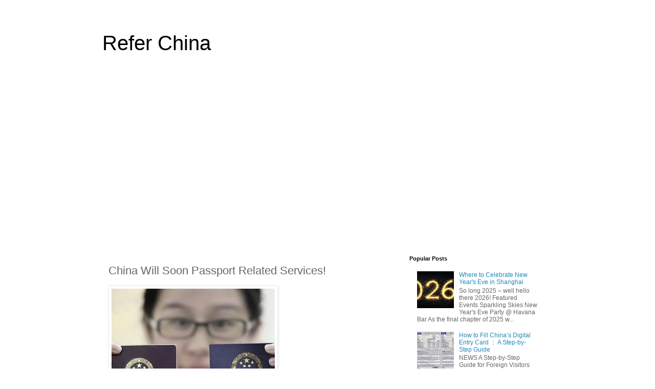

--- FILE ---
content_type: text/html; charset=UTF-8
request_url: https://www.referchina.com/2020/01/china-will-soon-passport-related_20.html
body_size: 16228
content:
<!DOCTYPE html>
<html class='v2' dir='ltr' lang='en'>
<head>
<link href='https://www.blogger.com/static/v1/widgets/335934321-css_bundle_v2.css' rel='stylesheet' type='text/css'/>
<meta content='width=1100' name='viewport'/>
<meta content='text/html; charset=UTF-8' http-equiv='Content-Type'/>
<meta content='blogger' name='generator'/>
<link href="https://www.referchina.com/favicon.ico" rel='icon' type='image/x-icon' />
<link href="https://www.referchina.com/2020/01/china-will-soon-passport-related_20.html" rel='canonical' />
<link rel="alternate" type="application/atom+xml" title="Refer China - Atom" href="https://www.referchina.com/feeds/posts/default" />
<link rel="alternate" type="application/rss+xml" title="Refer China - RSS" href="https://www.referchina.com/feeds/posts/default?alt=rss" />
<link rel="service.post" type="application/atom+xml" title="Refer China - Atom" href="https://www.blogger.com/feeds/1035258638758019802/posts/default" />

<link rel="alternate" type="application/atom+xml" title="Refer China - Atom" href="https://www.referchina.com/feeds/1387947421577122316/comments/default" />
<!--Can't find substitution for tag [blog.ieCssRetrofitLinks]-->
<link href='https://blogger.googleusercontent.com/img/b/R29vZ2xl/AVvXsEgtFyIsh-DWGZK3KvqZrXb6WN92ZtWoHyTnG0DVgjranPHQDvLGlhwT0pISX3iAfF60OU0MxUZbWlVsoBFcVune9M85bjltFGTNROS2Q8BuTXEz5ZKuC5oNmorn4i0-lIe-GUAvo9-kvZKg/s320/wxat_cREO4rqTt6jkw9gw-714617.jpeg' rel='image_src'/>
<meta content='http://www.referchina.com/2020/01/china-will-soon-passport-related_20.html' property='og:url'/>
<meta content='China Will Soon Passport Related Services!' property='og:title'/>
<meta content='                                                                                                                  Sourc e : China Daily Star...' property='og:description'/>
<meta content='https://blogger.googleusercontent.com/img/b/R29vZ2xl/AVvXsEgtFyIsh-DWGZK3KvqZrXb6WN92ZtWoHyTnG0DVgjranPHQDvLGlhwT0pISX3iAfF60OU0MxUZbWlVsoBFcVune9M85bjltFGTNROS2Q8BuTXEz5ZKuC5oNmorn4i0-lIe-GUAvo9-kvZKg/w1200-h630-p-k-no-nu/wxat_cREO4rqTt6jkw9gw-714617.jpeg' property='og:image'/>
<title>Refer China: China Will Soon Passport Related Services!</title>
<style id='page-skin-1' type='text/css'><!--
/*
-----------------------------------------------
Blogger Template Style
Name:     Simple
Designer: Blogger
URL:      www.blogger.com
----------------------------------------------- */
/* Variable definitions
====================
<Variable name="keycolor" description="Main Color" type="color" default="#66bbdd"/>
<Group description="Page Text" selector="body">
<Variable name="body.font" description="Font" type="font"
default="normal normal 12px Arial, Tahoma, Helvetica, FreeSans, sans-serif"/>
<Variable name="body.text.color" description="Text Color" type="color" default="#222222"/>
</Group>
<Group description="Backgrounds" selector=".body-fauxcolumns-outer">
<Variable name="body.background.color" description="Outer Background" type="color" default="#66bbdd"/>
<Variable name="content.background.color" description="Main Background" type="color" default="#ffffff"/>
<Variable name="header.background.color" description="Header Background" type="color" default="transparent"/>
</Group>
<Group description="Links" selector=".main-outer">
<Variable name="link.color" description="Link Color" type="color" default="#2288bb"/>
<Variable name="link.visited.color" description="Visited Color" type="color" default="#888888"/>
<Variable name="link.hover.color" description="Hover Color" type="color" default="#33aaff"/>
</Group>
<Group description="Blog Title" selector=".header h1">
<Variable name="header.font" description="Font" type="font"
default="normal normal 60px Arial, Tahoma, Helvetica, FreeSans, sans-serif"/>
<Variable name="header.text.color" description="Title Color" type="color" default="#3399bb" />
</Group>
<Group description="Blog Description" selector=".header .description">
<Variable name="description.text.color" description="Description Color" type="color"
default="#777777" />
</Group>
<Group description="Tabs Text" selector=".tabs-inner .widget li a">
<Variable name="tabs.font" description="Font" type="font"
default="normal normal 14px Arial, Tahoma, Helvetica, FreeSans, sans-serif"/>
<Variable name="tabs.text.color" description="Text Color" type="color" default="#999999"/>
<Variable name="tabs.selected.text.color" description="Selected Color" type="color" default="#000000"/>
</Group>
<Group description="Tabs Background" selector=".tabs-outer .PageList">
<Variable name="tabs.background.color" description="Background Color" type="color" default="#f5f5f5"/>
<Variable name="tabs.selected.background.color" description="Selected Color" type="color" default="#eeeeee"/>
</Group>
<Group description="Post Title" selector="h3.post-title, .comments h4">
<Variable name="post.title.font" description="Font" type="font"
default="normal normal 22px Arial, Tahoma, Helvetica, FreeSans, sans-serif"/>
</Group>
<Group description="Date Header" selector=".date-header">
<Variable name="date.header.color" description="Text Color" type="color"
default="#666666"/>
<Variable name="date.header.background.color" description="Background Color" type="color"
default="transparent"/>
<Variable name="date.header.font" description="Text Font" type="font"
default="normal bold 11px Arial, Tahoma, Helvetica, FreeSans, sans-serif"/>
<Variable name="date.header.padding" description="Date Header Padding" type="string" default="inherit"/>
<Variable name="date.header.letterspacing" description="Date Header Letter Spacing" type="string" default="inherit"/>
<Variable name="date.header.margin" description="Date Header Margin" type="string" default="inherit"/>
</Group>
<Group description="Post Footer" selector=".post-footer">
<Variable name="post.footer.text.color" description="Text Color" type="color" default="#666666"/>
<Variable name="post.footer.background.color" description="Background Color" type="color"
default="#f9f9f9"/>
<Variable name="post.footer.border.color" description="Shadow Color" type="color" default="#eeeeee"/>
</Group>
<Group description="Gadgets" selector="h2">
<Variable name="widget.title.font" description="Title Font" type="font"
default="normal bold 11px Arial, Tahoma, Helvetica, FreeSans, sans-serif"/>
<Variable name="widget.title.text.color" description="Title Color" type="color" default="#000000"/>
<Variable name="widget.alternate.text.color" description="Alternate Color" type="color" default="#999999"/>
</Group>
<Group description="Images" selector=".main-inner">
<Variable name="image.background.color" description="Background Color" type="color" default="#ffffff"/>
<Variable name="image.border.color" description="Border Color" type="color" default="#eeeeee"/>
<Variable name="image.text.color" description="Caption Text Color" type="color" default="#666666"/>
</Group>
<Group description="Accents" selector=".content-inner">
<Variable name="body.rule.color" description="Separator Line Color" type="color" default="#eeeeee"/>
<Variable name="tabs.border.color" description="Tabs Border Color" type="color" default="transparent"/>
</Group>
<Variable name="body.background" description="Body Background" type="background"
color="#ffffff" default="$(color) none repeat scroll top left"/>
<Variable name="body.background.override" description="Body Background Override" type="string" default=""/>
<Variable name="body.background.gradient.cap" description="Body Gradient Cap" type="url"
default="url(https://resources.blogblog.com/blogblog/data/1kt/simple/gradients_light.png)"/>
<Variable name="body.background.gradient.tile" description="Body Gradient Tile" type="url"
default="url(https://resources.blogblog.com/blogblog/data/1kt/simple/body_gradient_tile_light.png)"/>
<Variable name="content.background.color.selector" description="Content Background Color Selector" type="string" default=".content-inner"/>
<Variable name="content.padding" description="Content Padding" type="length" default="10px" min="0" max="100px"/>
<Variable name="content.padding.horizontal" description="Content Horizontal Padding" type="length" default="10px" min="0" max="100px"/>
<Variable name="content.shadow.spread" description="Content Shadow Spread" type="length" default="40px" min="0" max="100px"/>
<Variable name="content.shadow.spread.webkit" description="Content Shadow Spread (WebKit)" type="length" default="5px" min="0" max="100px"/>
<Variable name="content.shadow.spread.ie" description="Content Shadow Spread (IE)" type="length" default="10px" min="0" max="100px"/>
<Variable name="main.border.width" description="Main Border Width" type="length" default="0" min="0" max="10px"/>
<Variable name="header.background.gradient" description="Header Gradient" type="url" default="none"/>
<Variable name="header.shadow.offset.left" description="Header Shadow Offset Left" type="length" default="-1px" min="-50px" max="50px"/>
<Variable name="header.shadow.offset.top" description="Header Shadow Offset Top" type="length" default="-1px" min="-50px" max="50px"/>
<Variable name="header.shadow.spread" description="Header Shadow Spread" type="length" default="1px" min="0" max="100px"/>
<Variable name="header.padding" description="Header Padding" type="length" default="30px" min="0" max="100px"/>
<Variable name="header.border.size" description="Header Border Size" type="length" default="1px" min="0" max="10px"/>
<Variable name="header.bottom.border.size" description="Header Bottom Border Size" type="length" default="1px" min="0" max="10px"/>
<Variable name="header.border.horizontalsize" description="Header Horizontal Border Size" type="length" default="0" min="0" max="10px"/>
<Variable name="description.text.size" description="Description Text Size" type="string" default="140%"/>
<Variable name="tabs.margin.top" description="Tabs Margin Top" type="length" default="0" min="0" max="100px"/>
<Variable name="tabs.margin.side" description="Tabs Side Margin" type="length" default="30px" min="0" max="100px"/>
<Variable name="tabs.background.gradient" description="Tabs Background Gradient" type="url"
default="url(https://resources.blogblog.com/blogblog/data/1kt/simple/gradients_light.png)"/>
<Variable name="tabs.border.width" description="Tabs Border Width" type="length" default="1px" min="0" max="10px"/>
<Variable name="tabs.bevel.border.width" description="Tabs Bevel Border Width" type="length" default="1px" min="0" max="10px"/>
<Variable name="post.margin.bottom" description="Post Bottom Margin" type="length" default="25px" min="0" max="100px"/>
<Variable name="image.border.small.size" description="Image Border Small Size" type="length" default="2px" min="0" max="10px"/>
<Variable name="image.border.large.size" description="Image Border Large Size" type="length" default="5px" min="0" max="10px"/>
<Variable name="page.width.selector" description="Page Width Selector" type="string" default=".region-inner"/>
<Variable name="page.width" description="Page Width" type="string" default="auto"/>
<Variable name="main.section.margin" description="Main Section Margin" type="length" default="15px" min="0" max="100px"/>
<Variable name="main.padding" description="Main Padding" type="length" default="15px" min="0" max="100px"/>
<Variable name="main.padding.top" description="Main Padding Top" type="length" default="30px" min="0" max="100px"/>
<Variable name="main.padding.bottom" description="Main Padding Bottom" type="length" default="30px" min="0" max="100px"/>
<Variable name="paging.background"
color="#ffffff"
description="Background of blog paging area" type="background"
default="transparent none no-repeat scroll top center"/>
<Variable name="footer.bevel" description="Bevel border length of footer" type="length" default="0" min="0" max="10px"/>
<Variable name="mobile.background.overlay" description="Mobile Background Overlay" type="string"
default="transparent none repeat scroll top left"/>
<Variable name="mobile.background.size" description="Mobile Background Size" type="string" default="auto"/>
<Variable name="mobile.button.color" description="Mobile Button Color" type="color" default="#ffffff" />
<Variable name="startSide" description="Side where text starts in blog language" type="automatic" default="left"/>
<Variable name="endSide" description="Side where text ends in blog language" type="automatic" default="right"/>
*/
/* Content
----------------------------------------------- */
body {
font: normal normal 12px 'Trebuchet MS', Trebuchet, Verdana, sans-serif;
color: #666666;
background: #ffffff none repeat scroll top left;
padding: 0 0 0 0;
}
html body .region-inner {
min-width: 0;
max-width: 100%;
width: auto;
}
img {border:none;max-width:100%;}
h2 {
font-size: 22px;
}
a:link {
text-decoration:none;
color: #2288bb;
}
a:visited {
text-decoration:none;
color: #888888;
}
a:hover {
text-decoration:underline;
color: #33aaff;
}
.body-fauxcolumn-outer .fauxcolumn-inner {
background: transparent none repeat scroll top left;
_background-image: none;
}
.body-fauxcolumn-outer .cap-top {
position: absolute;
z-index: 1;
height: 400px;
width: 100%;
}
.body-fauxcolumn-outer .cap-top .cap-left {
width: 100%;
background: transparent none repeat-x scroll top left;
_background-image: none;
}
.content-outer {
-moz-box-shadow: 0 0 0 rgba(0, 0, 0, .15);
-webkit-box-shadow: 0 0 0 rgba(0, 0, 0, .15);
-goog-ms-box-shadow: 0 0 0 #333333;
box-shadow: 0 0 0 rgba(0, 0, 0, .15);
margin-bottom: 1px;
}
.content-inner {
padding: 10px 40px;
}
.content-inner {
background-color: #ffffff;
}
/* Header
----------------------------------------------- */
.header-outer {
background: transparent none repeat-x scroll 0 -400px;
_background-image: none;
}
.Header h1 {
font: normal normal 40px 'Trebuchet MS',Trebuchet,Verdana,sans-serif;
color: #000000;
text-shadow: 0 0 0 rgba(0, 0, 0, .2);
}
.Header h1 a {
color: #000000;
}
.Header .description {
font-size: 18px;
color: #000000;
}
.header-inner .Header .titlewrapper {
padding: 22px 0;
}
.header-inner .Header .descriptionwrapper {
padding: 0 0;
}
/* Tabs
----------------------------------------------- */
.tabs-inner .section:first-child {
border-top: 0 solid #dddddd;
}
.tabs-inner .section:first-child ul {
margin-top: -1px;
border-top: 1px solid #dddddd;
border-left: 1px solid #dddddd;
border-right: 1px solid #dddddd;
}
.tabs-inner .widget ul {
background: transparent none repeat-x scroll 0 -800px;
_background-image: none;
border-bottom: 1px solid #dddddd;
margin-top: 0;
margin-left: -30px;
margin-right: -30px;
}
.tabs-inner .widget li a {
display: inline-block;
padding: .6em 1em;
font: normal normal 12px 'Trebuchet MS', Trebuchet, Verdana, sans-serif;
color: #000000;
border-left: 1px solid #ffffff;
border-right: 1px solid #dddddd;
}
.tabs-inner .widget li:first-child a {
border-left: none;
}
.tabs-inner .widget li.selected a, .tabs-inner .widget li a:hover {
color: #000000;
background-color: #eeeeee;
text-decoration: none;
}
/* Columns
----------------------------------------------- */
.main-outer {
border-top: 0 solid transparent;
}
.fauxcolumn-left-outer .fauxcolumn-inner {
border-right: 1px solid transparent;
}
.fauxcolumn-right-outer .fauxcolumn-inner {
border-left: 1px solid transparent;
}
/* Headings
----------------------------------------------- */
div.widget > h2,
div.widget h2.title {
margin: 0 0 1em 0;
font: normal bold 11px 'Trebuchet MS',Trebuchet,Verdana,sans-serif;
color: #000000;
}
/* Widgets
----------------------------------------------- */
.widget .zippy {
color: #999999;
text-shadow: 2px 2px 1px rgba(0, 0, 0, .1);
}
.widget .popular-posts ul {
list-style: none;
}
/* Posts
----------------------------------------------- */
h2.date-header {
font: normal bold 11px Arial, Tahoma, Helvetica, FreeSans, sans-serif;
}
.date-header span {
background-color: #bbbbbb;
color: #ffffff;
padding: 0.4em;
letter-spacing: 3px;
margin: inherit;
}
.main-inner {
padding-top: 35px;
padding-bottom: 65px;
}
.main-inner .column-center-inner {
padding: 0 0;
}
.main-inner .column-center-inner .section {
margin: 0 1em;
}
.post {
margin: 0 0 45px 0;
}
h3.post-title, .comments h4 {
font: normal normal 22px 'Trebuchet MS',Trebuchet,Verdana,sans-serif;
margin: .75em 0 0;
}
.post-body {
font-size: 110%;
line-height: 1.4;
position: relative;
}
.post-body img, .post-body .tr-caption-container, .Profile img, .Image img,
.BlogList .item-thumbnail img {
padding: 2px;
background: #ffffff;
border: 1px solid #eeeeee;
-moz-box-shadow: 1px 1px 5px rgba(0, 0, 0, .1);
-webkit-box-shadow: 1px 1px 5px rgba(0, 0, 0, .1);
box-shadow: 1px 1px 5px rgba(0, 0, 0, .1);
}
.post-body img, .post-body .tr-caption-container {
padding: 5px;
}
.post-body .tr-caption-container {
color: #666666;
}
.post-body .tr-caption-container img {
padding: 0;
background: transparent;
border: none;
-moz-box-shadow: 0 0 0 rgba(0, 0, 0, .1);
-webkit-box-shadow: 0 0 0 rgba(0, 0, 0, .1);
box-shadow: 0 0 0 rgba(0, 0, 0, .1);
}
.post-header {
margin: 0 0 1.5em;
line-height: 1.6;
font-size: 90%;
}
.post-footer {
margin: 20px -2px 0;
padding: 5px 10px;
color: #666666;
background-color: #eeeeee;
border-bottom: 1px solid #eeeeee;
line-height: 1.6;
font-size: 90%;
}
#comments .comment-author {
padding-top: 1.5em;
border-top: 1px solid transparent;
background-position: 0 1.5em;
}
#comments .comment-author:first-child {
padding-top: 0;
border-top: none;
}
.avatar-image-container {
margin: .2em 0 0;
}
#comments .avatar-image-container img {
border: 1px solid #eeeeee;
}
/* Comments
----------------------------------------------- */
.comments .comments-content .icon.blog-author {
background-repeat: no-repeat;
background-image: url([data-uri]);
}
.comments .comments-content .loadmore a {
border-top: 1px solid #999999;
border-bottom: 1px solid #999999;
}
.comments .comment-thread.inline-thread {
background-color: #eeeeee;
}
.comments .continue {
border-top: 2px solid #999999;
}
/* Accents
---------------------------------------------- */
.section-columns td.columns-cell {
border-left: 1px solid transparent;
}
.blog-pager {
background: transparent url(https://resources.blogblog.com/blogblog/data/1kt/simple/paging_dot.png) repeat-x scroll top center;
}
.blog-pager-older-link, .home-link,
.blog-pager-newer-link {
background-color: #ffffff;
padding: 5px;
}
.footer-outer {
border-top: 1px dashed #bbbbbb;
}
/* Mobile
----------------------------------------------- */
body.mobile  {
background-size: auto;
}
.mobile .body-fauxcolumn-outer {
background: transparent none repeat scroll top left;
}
.mobile .body-fauxcolumn-outer .cap-top {
background-size: 100% auto;
}
.mobile .content-outer {
-webkit-box-shadow: 0 0 3px rgba(0, 0, 0, .15);
box-shadow: 0 0 3px rgba(0, 0, 0, .15);
}
.mobile .tabs-inner .widget ul {
margin-left: 0;
margin-right: 0;
}
.mobile .post {
margin: 0;
}
.mobile .main-inner .column-center-inner .section {
margin: 0;
}
.mobile .date-header span {
padding: 0.1em 10px;
margin: 0 -10px;
}
.mobile h3.post-title {
margin: 0;
}
.mobile .blog-pager {
background: transparent none no-repeat scroll top center;
}
.mobile .footer-outer {
border-top: none;
}
.mobile .main-inner, .mobile .footer-inner {
background-color: #ffffff;
}
.mobile-index-contents {
color: #666666;
}
.mobile-link-button {
background-color: #2288bb;
}
.mobile-link-button a:link, .mobile-link-button a:visited {
color: #ffffff;
}
.mobile .tabs-inner .section:first-child {
border-top: none;
}
.mobile .tabs-inner .PageList .widget-content {
background-color: #eeeeee;
color: #000000;
border-top: 1px solid #dddddd;
border-bottom: 1px solid #dddddd;
}
.mobile .tabs-inner .PageList .widget-content .pagelist-arrow {
border-left: 1px solid #dddddd;
}

--></style>
<style id='template-skin-1' type='text/css'><!--
body {
min-width: 960px;
}
.content-outer, .content-fauxcolumn-outer, .region-inner {
min-width: 960px;
max-width: 960px;
_width: 960px;
}
.main-inner .columns {
padding-left: 0;
padding-right: 310px;
}
.main-inner .fauxcolumn-center-outer {
left: 0;
right: 310px;
/* IE6 does not respect left and right together */
_width: expression(this.parentNode.offsetWidth -
parseInt("0") -
parseInt("310px") + 'px');
}
.main-inner .fauxcolumn-left-outer {
width: 0;
}
.main-inner .fauxcolumn-right-outer {
width: 310px;
}
.main-inner .column-left-outer {
width: 0;
right: 100%;
margin-left: -0;
}
.main-inner .column-right-outer {
width: 310px;
margin-right: -310px;
}
#layout {
min-width: 0;
}
#layout .content-outer {
min-width: 0;
width: 800px;
}
#layout .region-inner {
min-width: 0;
width: auto;
}
body#layout div.add_widget {
padding: 8px;
}
body#layout div.add_widget a {
margin-left: 32px;
}
--></style>
<script type="9e7a586623dfac61971add32-text/javascript">
        (function(i,s,o,g,r,a,m){i['GoogleAnalyticsObject']=r;i[r]=i[r]||function(){
        (i[r].q=i[r].q||[]).push(arguments)},i[r].l=1*new Date();a=s.createElement(o),
        m=s.getElementsByTagName(o)[0];a.async=1;a.src=g;m.parentNode.insertBefore(a,m)
        })(window,document,'script','https://www.google-analytics.com/analytics.js','ga');
        ga('create', 'UA-144200197-1', 'auto', 'blogger');
        ga('blogger.send', 'pageview');
      </script>
<script src="/cdn-cgi/scripts/7d0fa10a/cloudflare-static/rocket-loader.min.js" data-cf-settings="9e7a586623dfac61971add32-|49"></script><link href='https://www.blogger.com/dyn-css/authorization.css?targetBlogID=1035258638758019802&amp;zx=c932c926-b4e3-4b59-b7a9-d4849d5bd145' media='none' onload='if(media!=&#39;all&#39;)media=&#39;all&#39;' rel='stylesheet'/><noscript><link href='https://www.blogger.com/dyn-css/authorization.css?targetBlogID=1035258638758019802&amp;zx=c932c926-b4e3-4b59-b7a9-d4849d5bd145' rel='stylesheet'/></noscript>
<meta name='google-adsense-platform-account' content='ca-host-pub-1556223355139109'/>
<meta name='google-adsense-platform-domain' content='blogspot.com'/>

<script async src="https://pagead2.googlesyndication.com/pagead/js/adsbygoogle.js?client=ca-pub-2434330553804496&host=ca-host-pub-1556223355139109" crossorigin="anonymous" type="9e7a586623dfac61971add32-text/javascript"></script>

<!-- data-ad-client=ca-pub-2434330553804496 -->

</head>
<body class='loading'>
<div class='navbar no-items section' id='navbar' name='Navbar'>
</div>
<div class='body-fauxcolumns'>
<div class='fauxcolumn-outer body-fauxcolumn-outer'>
<div class='cap-top'>
<div class='cap-left'></div>
<div class='cap-right'></div>
</div>
<div class='fauxborder-left'>
<div class='fauxborder-right'></div>
<div class='fauxcolumn-inner'>
</div>
</div>
<div class='cap-bottom'>
<div class='cap-left'></div>
<div class='cap-right'></div>
</div>
</div>
</div>
<div class='content'>
<div class='content-fauxcolumns'>
<div class='fauxcolumn-outer content-fauxcolumn-outer'>
<div class='cap-top'>
<div class='cap-left'></div>
<div class='cap-right'></div>
</div>
<div class='fauxborder-left'>
<div class='fauxborder-right'></div>
<div class='fauxcolumn-inner'>
</div>
</div>
<div class='cap-bottom'>
<div class='cap-left'></div>
<div class='cap-right'></div>
</div>
</div>
</div>
<div class='content-outer'>
<div class='content-cap-top cap-top'>
<div class='cap-left'></div>
<div class='cap-right'></div>
</div>
<div class='fauxborder-left content-fauxborder-left'>
<div class='fauxborder-right content-fauxborder-right'></div>
<div class='content-inner'>
<header>
<div class='header-outer'>
<div class='header-cap-top cap-top'>
<div class='cap-left'></div>
<div class='cap-right'></div>
</div>
<div class='fauxborder-left header-fauxborder-left'>
<div class='fauxborder-right header-fauxborder-right'></div>
<div class='region-inner header-inner'>
<div class='header section' id='header' name='Header'><div class='widget Header' data-version='1' id='Header1'>
<div id='header-inner'>
<div class='titlewrapper'>
<h1 class='title'>
<a href="https://www.referchina.com/">
Refer China
</a>
</h1>
</div>
<div class='descriptionwrapper'>
<p class='description'><span>
</span></p>
</div>
</div>
</div></div>
</div>
</div>
<div class='header-cap-bottom cap-bottom'>
<div class='cap-left'></div>
<div class='cap-right'></div>
</div>
</div>
</header>
<div class='tabs-outer'>
<div class='tabs-cap-top cap-top'>
<div class='cap-left'></div>
<div class='cap-right'></div>
</div>
<div class='fauxborder-left tabs-fauxborder-left'>
<div class='fauxborder-right tabs-fauxborder-right'></div>
<div class='region-inner tabs-inner'>
<div class='tabs no-items section' id='crosscol' name='Cross-Column'></div>
<div class='tabs no-items section' id='crosscol-overflow' name='Cross-Column 2'></div>
</div>
</div>
<div class='tabs-cap-bottom cap-bottom'>
<div class='cap-left'></div>
<div class='cap-right'></div>
</div>
</div>
<div class='main-outer'>
<div class='main-cap-top cap-top'>
<div class='cap-left'></div>
<div class='cap-right'></div>
</div>
<div class='fauxborder-left main-fauxborder-left'>
<div class='fauxborder-right main-fauxborder-right'></div>
<div class='region-inner main-inner'>
<div class='columns fauxcolumns'>
<div class='fauxcolumn-outer fauxcolumn-center-outer'>
<div class='cap-top'>
<div class='cap-left'></div>
<div class='cap-right'></div>
</div>
<div class='fauxborder-left'>
<div class='fauxborder-right'></div>
<div class='fauxcolumn-inner'>
</div>
</div>
<div class='cap-bottom'>
<div class='cap-left'></div>
<div class='cap-right'></div>
</div>
</div>
<div class='fauxcolumn-outer fauxcolumn-left-outer'>
<div class='cap-top'>
<div class='cap-left'></div>
<div class='cap-right'></div>
</div>
<div class='fauxborder-left'>
<div class='fauxborder-right'></div>
<div class='fauxcolumn-inner'>
</div>
</div>
<div class='cap-bottom'>
<div class='cap-left'></div>
<div class='cap-right'></div>
</div>
</div>
<div class='fauxcolumn-outer fauxcolumn-right-outer'>
<div class='cap-top'>
<div class='cap-left'></div>
<div class='cap-right'></div>
</div>
<div class='fauxborder-left'>
<div class='fauxborder-right'></div>
<div class='fauxcolumn-inner'>
</div>
</div>
<div class='cap-bottom'>
<div class='cap-left'></div>
<div class='cap-right'></div>
</div>
</div>
<!-- corrects IE6 width calculation -->
<div class='columns-inner'>
<div class='column-center-outer'>
<div class='column-center-inner'>
<div class='main section' id='main' name='Main'><div class='widget Blog' data-version='1' id='Blog1'>
<div class='blog-posts hfeed'>

          <div class="date-outer">
        

          <div class="date-posts">
        
<div class='post-outer'>
<div class='post hentry uncustomized-post-template' itemprop='blogPost' itemscope='itemscope' itemtype='http://schema.org/BlogPosting'>
<meta content='https://blogger.googleusercontent.com/img/b/R29vZ2xl/AVvXsEgtFyIsh-DWGZK3KvqZrXb6WN92ZtWoHyTnG0DVgjranPHQDvLGlhwT0pISX3iAfF60OU0MxUZbWlVsoBFcVune9M85bjltFGTNROS2Q8BuTXEz5ZKuC5oNmorn4i0-lIe-GUAvo9-kvZKg/s320/wxat_cREO4rqTt6jkw9gw-714617.jpeg' itemprop='image_url'/>
<meta content='1035258638758019802' itemprop='blogId'/>
<meta content='1387947421577122316' itemprop='postId'/>
<a name='1387947421577122316'></a>
<h3 class='post-title entry-title' itemprop='name'>
China Will Soon Passport Related Services!
</h3>
<div class='post-header'>
<div class='post-header-line-1'></div>
</div>
<div class='post-body entry-content' id='post-body-1387947421577122316' itemprop='description articleBody'>
<p class="mobile-photo"><a href="https://blogger.googleusercontent.com/img/b/R29vZ2xl/AVvXsEgtFyIsh-DWGZK3KvqZrXb6WN92ZtWoHyTnG0DVgjranPHQDvLGlhwT0pISX3iAfF60OU0MxUZbWlVsoBFcVune9M85bjltFGTNROS2Q8BuTXEz5ZKuC5oNmorn4i0-lIe-GUAvo9-kvZKg/s1600/wxat_cREO4rqTt6jkw9gw-714617.jpeg"><img alt="" border="0" id="BLOGGER_PHOTO_ID_6784055543359418850" src="https://blogger.googleusercontent.com/img/b/R29vZ2xl/AVvXsEgtFyIsh-DWGZK3KvqZrXb6WN92ZtWoHyTnG0DVgjranPHQDvLGlhwT0pISX3iAfF60OU0MxUZbWlVsoBFcVune9M85bjltFGTNROS2Q8BuTXEz5ZKuC5oNmorn4i0-lIe-GUAvo9-kvZKg/s320/wxat_cREO4rqTt6jkw9gw-714617.jpeg" /></a></p>                                                                                                                  <p style="white-space: normal;"></p><p style="margin-bottom: 13px;padding-right: 10px;padding-left: 10px;font-variant-numeric: normal;font-variant-east-asian: normal;white-space: normal;background-color: rgb(255, 255, 255);border-width: 0px 0px 0px 5px;border-left-style: solid;border-left-color: rgb(212, 208, 208);box-sizing: border-box;color: rgb(62, 62, 62);font-family: ;letter-spacing: 0.48px;line-height: 16px;max-width: 677px;min-height: 16px;overflow-wrap: break-word;"><span style="font-size: 16px;box-sizing: border-box;color: rgb(178, 178, 178);max-width: 100%;overflow-wrap: break-word;"><span style="box-sizing: border-box;font-size: 10px;line-height: 25.6px;max-width: 100%;overflow-wrap: break-word;">Sourc</span><span style="box-sizing: border-box;font-size: 10px;line-height: 25.6px;max-width: 100%;overflow-wrap: break-word;">e</span></span><span style="color: rgb(178, 178, 178);box-sizing: border-box;max-width: 100%;overflow-wrap: break-word;"><span  style="box-sizing: border-box;font-size: 10px;line-height: 25.6px;max-width: 100%;overflow-wrap: break-word;">: China Daily</span></span><br  /></p><p style="text-align: center;"></p><span style="color: rgb(255, 255, 255);">Starting Feb 1, Chinese citizens abroad will be able to apply for the replacement or reissue of their passports at any overseas Chinese embassies or consulates, said the Director-General of the Foreign Ministry's Department of Consular Affairs Cui Aimin on Friday in what appears to be a drive to make accessing passports easier among overseas Chinese.</span><br  /><p><br  />Chinese nationals wishing to renew expired passports would only need to provide their original passport and a declaration of their nationality along with all the other standard items, such as application forms and photos. If a Chinese national loses or damages their passport while abroad, an additional description of the loss or damage is requested.<br  /><br  />In the past, Chinese citizens  who lost or damaged their passport during a short stay abroad, no more than 180 days, would have only been issued a travel permit to return. The new arrangement removes this restriction and allows embassies and consulates the ability to issue a new passport upon request.<br  /></p><p><br  /></p><p style="text-align: center;"></p><p><br  />Cui also said the ministry plans to provide a variety of Internet plus services for the convenience of Chinese citizens abroad through Chinese embassies and consulates with the assistance of new technologies. Some overseas Chinese embassies and consulates have already made online booking available for marriage registration. So far, more than 200 overseas Chinese couples have registered their marriages through online booking services.<br  /></p><p><br  /></p><blockquote style="padding: 10px 15px;border-width: 2px;color: rgb(255, 255, 255);line-height: 24px;font-size: 16px;max-width: 100%;font-variant-numeric: normal;font-variant-east-asian:  normal;border-radius: 5px;font-stretch: normal;background-color: rgb(101, 140, 192);box-sizing: border-box !important;overflow-wrap: break-word !important;"><p>The new changes also safeguard the safety and rights of Chinese   nationals and enterprises abroad. In 2019, the ministry and Chinese   embassies and consulates abroad cumulatively handled around 79,000   consular protection cases and nearly 10 million consular documents.<br  /></p></blockquote><p><br  />Noting that the total number of consular protection cases declined in 2019 compared with the previous year, Cui said the change reflects the continuous improvement of Chinese citizens' awareness of overseas risks.<br  /><br  />China's visa-free agreement with Armenia will also take effect on January 19, making Armenia the 15th country to achieve a comprehensive visa-free status with China. Under the agreement, Chinese citizens can travel to 71 countries and regions in the world visa-free or obtain a visa upon arrival with ordinary passports.<br  /><br  />"We understand that the weight of the Chinese passport is far from meeting our expectations," Cui said. "We will carry on working hard to make sure everyone can go out whenever they want to."</p><p><br  /></p><p style="text-align: center;"></p><p style="max-width: 100%;min-height: 1em;white-space: pre-wrap;text-align:  center;box-sizing: border-box !important;overflow-wrap: break-word !important;"><span style="max-width: 100%;font-size: 20px;color: rgb(255, 218, 81);box-sizing: border-box !important;overflow-wrap: break-word !important;"><strong style="max-width: 100%;box-sizing: border-box !important;overflow-wrap: break-word !important;"><span style="max-width: 100%;font-family: ;box-sizing: border-box !important;overflow-wrap: break-word !important;">Recommended</span></strong></span></p><p style="max-width: 100%;min-height: 1em;white-space: pre-wrap;text-align: center;box-sizing: border-box !important;overflow-wrap: break-word !important;"><span style="max-width: 100%;font-size: 24px;box-sizing: border-box !important;overflow-wrap: break-word !important;"><strong style="max-width: 100%;box-sizing: border-box !important;overflow-wrap: break-word !important;"><span style="max-width: 100%;color: rgb(255, 255, 255);font-family: ;box-sizing: border-box !important;overflow-wrap: break-word  !important;">Community Groups</span></strong></span></p><p style="max-width: 100%;min-height: 1em;box-sizing: border-box !important;overflow-wrap: break-word !important;"><br style="max-width: 100%;font-family: -apple-system-font, BlinkMacSystemFont, &quot;Helvetica Neue&quot;, &quot;PingFang SC&quot;, &quot;Hiragino Sans GB&quot;, &quot;Microsoft YaHei UI&quot;, &quot;Microsoft YaHei&quot;, Arial, sans-serif;letter-spacing: 0.544px;white-space: normal;background-color: rgb(255, 255, 255);box-sizing: border-box !important;overflow-wrap: break-word !important;"  /></p><table width="676"><tbody style="max-width: 100%;box-sizing: border-box !important;overflow-wrap: break-word !important;"><tr style="max-width: 100%;box-sizing: border-box !important;overflow-wrap: break-word !important;"><td valign="top" width="35%" style="word-break: break-all;border-color: rgb(248, 248, 248);max-width: 100%;overflow-wrap: break-word !important;box-sizing: border-box !important;"><p style="max-width:  100%;min-height: 1em;box-sizing: border-box !important;overflow-wrap: break-word !important;"></p></td><td valign="middle" width="65%" align="left" style="word-break: break-all;border-color: rgb(248, 248, 248);max-width: 100%;overflow-wrap: break-word !important;box-sizing: border-box !important;"><p style="max-width: 100%;min-height: 1em;box-sizing: border-box !important;overflow-wrap: break-word !important;"><strong style="max-width: 100%;box-sizing: border-box !important;overflow-wrap: break-word !important;">G.Britain Tube</strong><span style="max-width: 100%;text-align: justify;box-sizing: border-box !important;overflow-wrap: break-word !important;"></span></p><p style="max-width: 100%;min-height: 1em;box-sizing: border-box !important;overflow-wrap: break-word !important;"><span style="max-width: 100%;font-size: 12px;box-sizing: border-box !important;overflow-wrap: break-word !important;">For all British nationals living or working in China, G.Britain Tube is the center for all  your needs! Here...</span></p></td></tr></tbody></table><p style="max-width: 100%;min-height: 1em;box-sizing: border-box !important;overflow-wrap: break-word !important;"><br style="max-width: 100%;box-sizing: border-box !important;overflow-wrap: break-word !important;"  /></p><table width="676"><tbody style="max-width: 100%;box-sizing: border-box !important;overflow-wrap: break-word !important;"><tr style="max-width: 100%;box-sizing: border-box !important;overflow-wrap: break-word !important;"><td valign="top" width="35%" style="word-break: break-all;border-color: rgb(248, 248, 248);max-width: 100%;overflow-wrap: break-word !important;box-sizing: border-box !important;"><p style="max-width: 100%;min-height: 1em;box-sizing: border-box !important;overflow-wrap: break-word !important;"></p></td><td valign="middle" width="65%" align="left" style="word-break: break-all;border-color: rgb(248, 248, 248);max-width: 100%;overflow-wrap: break-word !important;box-sizing: border-box  !important;"><p style="max-width: 100%;min-height: 1em;box-sizing: border-box !important;overflow-wrap: break-word !important;"><strong style="max-width: 100%;box-sizing: border-box !important;overflow-wrap: break-word !important;">Australia Tube</strong><span style="max-width: 100%;text-align: justify;box-sizing: border-box !important;overflow-wrap: break-word !important;"></span></p><p style="max-width: 100%;min-height: 1em;box-sizing: border-box !important;overflow-wrap: break-word !important;"><span style="max-width: 100%;font-size: 12px;box-sizing: border-box !important;overflow-wrap: break-word !important;">For all Australia nationals living or working in China, Australia Tube is the center for all your needs! Here...</span></p></td></tr></tbody></table><p style="max-width: 100%;min-height: 1em;box-sizing: border-box !important;overflow-wrap: break-word !important;"><span style="max-width: 100%;color: rgb(62, 62, 62);font-family: &quot;Helvetica Neue&quot;, Helvetica,  &quot;Hiragino Sans GB&quot;, &quot;Microsoft YaHei&quot;, Arial, sans-serif;font-size: 16px;text-align: start;box-sizing: border-box !important;overflow-wrap: break-word !important;"></span><br style="max-width: 100%;box-sizing: border-box !important;overflow-wrap: break-word !important;"  /></p><table width="676"><tbody style="max-width: 100%;box-sizing: border-box !important;overflow-wrap: break-word !important;"><tr style="max-width: 100%;box-sizing: border-box !important;overflow-wrap: break-word !important;"><td valign="top" width="35%" style="word-break: break-all;border-color: rgb(248, 248, 248);max-width: 100%;overflow-wrap: break-word !important;box-sizing: border-box !important;"><p style="max-width: 100%;min-height: 1em;box-sizing: border-box !important;overflow-wrap: break-word !important;"></p></td><td valign="middle" width="65%" align="left" style="word-break: break-all;border-color: rgb(248, 248, 248);max-width: 100%;overflow-wrap: break-word !important;box-sizing:  border-box !important;"><p style="max-width: 100%;min-height: 1em;box-sizing: border-box !important;overflow-wrap: break-word !important;"><strong style="max-width: 100%;box-sizing: border-box !important;overflow-wrap: break-word !important;">Canada Tube</strong><span style="max-width: 100%;text-align: justify;box-sizing: border-box !important;overflow-wrap: break-word !important;"></span></p><p style="max-width: 100%;min-height: 1em;box-sizing: border-box !important;overflow-wrap: break-word !important;"><span style="max-width: 100%;font-size: 12px;box-sizing: border-box !important;overflow-wrap: break-word !important;">For all Canada&nbsp;nationals living or working in China, Australia Tube is the center&nbsp;for all your needs! Here...</span></p></td></tr></tbody></table><p style="max-width: 100%;min-height: 1em;color: rgb(62, 62, 62);font-family: &quot;Helvetica Neue&quot;, Helvetica, &quot;Hiragino Sans GB&quot;, &quot;Microsoft YaHei&quot;, Arial, sans-serif;font-size:  16px;text-align: start;white-space: normal;box-sizing: border-box !important;overflow-wrap: break-word !important;"><br style="max-width: 100%;letter-spacing: 0.544px;background-color: rgb(255, 255, 255);box-sizing: border-box !important;overflow-wrap: break-word !important;"  /></p><p><br  /></p>  				\n    
<div style='clear: both;'></div>
</div>
<div class='post-footer'>
<div class='post-footer-line post-footer-line-1'>
<span class='post-author vcard'>
</span>
<span class='post-timestamp'>
on
<meta content='http://www.referchina.com/2020/01/china-will-soon-passport-related_20.html' itemprop='url'/>
<a class='timestamp-link' href="https://www.referchina.com/2020/01/china-will-soon-passport-related_20.html" rel='bookmark' title='permanent link'><abbr class='published' itemprop='datePublished' title='2020-01-20T07:54:00-08:00'>1/20/2020</abbr></a>
</span>
<span class='post-comment-link'>
</span>
<span class='post-icons'>
</span>
<div class='post-share-buttons goog-inline-block'>
<a class='goog-inline-block share-button sb-email' href='https://www.blogger.com/share-post.g?blogID=1035258638758019802&postID=1387947421577122316&target=email' target='_blank' title='Email This'><span class='share-button-link-text'>Email This</span></a><a class='goog-inline-block share-button sb-blog' href='https://www.blogger.com/share-post.g?blogID=1035258638758019802&postID=1387947421577122316&target=blog' onclick="if (!window.__cfRLUnblockHandlers) return false; window.open(this.href, &quot;_blank&quot;, &quot;height=270,width=475&quot;); return false;" target='_blank' title='BlogThis!' data-cf-modified-9e7a586623dfac61971add32-=""><span class='share-button-link-text'>BlogThis!</span></a><a class='goog-inline-block share-button sb-twitter' href='https://www.blogger.com/share-post.g?blogID=1035258638758019802&postID=1387947421577122316&target=twitter' target='_blank' title='Share to X'><span class='share-button-link-text'>Share to X</span></a><a class='goog-inline-block share-button sb-facebook' href='https://www.blogger.com/share-post.g?blogID=1035258638758019802&postID=1387947421577122316&target=facebook' onclick="if (!window.__cfRLUnblockHandlers) return false; window.open(this.href, &quot;_blank&quot;, &quot;height=430,width=640&quot;); return false;" target='_blank' title='Share to Facebook' data-cf-modified-9e7a586623dfac61971add32-=""><span class='share-button-link-text'>Share to Facebook</span></a><a class='goog-inline-block share-button sb-pinterest' href='https://www.blogger.com/share-post.g?blogID=1035258638758019802&postID=1387947421577122316&target=pinterest' target='_blank' title='Share to Pinterest'><span class='share-button-link-text'>Share to Pinterest</span></a>
</div>
</div>
<div class='post-footer-line post-footer-line-2'>
<span class='post-labels'>
</span>
</div>
<div class='post-footer-line post-footer-line-3'>
<span class='post-location'>
</span>
</div>
</div>
</div>
<div class='comments' id='comments'>
<a name='comments'></a>
<h4>No comments:</h4>
<div id='Blog1_comments-block-wrapper'>
<dl class='avatar-comment-indent' id='comments-block'>
</dl>
</div>
<p class='comment-footer'>
<div class='comment-form'>
<a name='comment-form'></a>
<h4 id='comment-post-message'>Post a Comment</h4>
<p>
</p>
<a href='https://www.blogger.com/comment/frame/1035258638758019802?po=1387947421577122316&hl=en&saa=85391&origin=http://www.referchina.com' id='comment-editor-src'></a>
<iframe allowtransparency='true' class='blogger-iframe-colorize blogger-comment-from-post' frameborder='0' height='410px' id='comment-editor' name='comment-editor' src='' width='100%'></iframe>
<script src='https://www.blogger.com/static/v1/jsbin/2830521187-comment_from_post_iframe.js' type="9e7a586623dfac61971add32-text/javascript"></script>
<script type="9e7a586623dfac61971add32-text/javascript">
      BLOG_CMT_createIframe('https://www.blogger.com/rpc_relay.html');
    </script>
</div>
</p>
</div>
</div>

        </div></div>
      
</div>
<div class='blog-pager' id='blog-pager'>
<span id='blog-pager-newer-link'>
<a class='blog-pager-newer-link' href="https://www.referchina.com/2020/01/man-arrested-for-swearing-on-wechat.html" id='Blog1_blog-pager-newer-link' title='Newer Post'>Newer Post</a>
</span>
<span id='blog-pager-older-link'>
<a class='blog-pager-older-link' href="https://www.referchina.com/2020/01/china-will-soon-passport-related.html" id='Blog1_blog-pager-older-link' title='Older Post'>Older Post</a>
</span>
<a class='home-link' href="https://www.referchina.com/">Home</a>
</div>
<div class='clear'></div>
<div class='post-feeds'>
<div class='feed-links'>
Subscribe to:
<a class='feed-link' href="https://www.referchina.com/feeds/1387947421577122316/comments/default" target='_blank' type='application/atom+xml'>Post Comments (Atom)</a>
</div>
</div>
</div></div>
</div>
</div>
<div class='column-left-outer'>
<div class='column-left-inner'>
<aside>
</aside>
</div>
</div>
<div class='column-right-outer'>
<div class='column-right-inner'>
<aside>
<div class='sidebar section' id='sidebar-right-1'><div class='widget PopularPosts' data-version='1' id='PopularPosts2'>
<h2>Popular Posts</h2>
<div class='widget-content popular-posts'>
<ul>
<li>
<div class='item-content'>
<div class='item-thumbnail'>
<a href="https://www.referchina.com/2025/12/where-to-celebrate-new-year-eve-in.html" target='_blank'>
<img alt='' border='0' src='https://lh3.googleusercontent.com/blogger_img_proxy/[base64]w72-h72-p-k-no-nu'/>
</a>
</div>
<div class='item-title'><a href="https://www.referchina.com/2025/12/where-to-celebrate-new-year-eve-in.html">Where to Celebrate New Year&#39;s Eve in Shanghai</a></div>
<div class='item-snippet'>So long 2025 &#8211; well hello there 2026!   Featured Events Sparkling Skies New Year&#39;s Eve Party @ Havana Bar As the final chapter of 2025 w...</div>
</div>
<div style='clear: both;'></div>
</li>
<li>
<div class='item-content'>
<div class='item-thumbnail'>
<a href="https://www.referchina.com/2025/11/how-to-fill-chinas-digital-entry-card.html" target='_blank'>
<img alt='' border='0' src='https://lh3.googleusercontent.com/blogger_img_proxy/[base64]w72-h72-p-k-no-nu'/>
</a>
</div>
<div class='item-title'><a href="https://www.referchina.com/2025/11/how-to-fill-chinas-digital-entry-card.html">How to Fill China&#8217;s Digital Entry Card &#65306; A Step-by-Step Guide</a></div>
<div class='item-snippet'>NEWS   A Step-by-Step Guide for Foreign Visitors on How to Fill Out China&#39;s New Digital Entry Card As of November 20, 2025, China&#39;s ...</div>
</div>
<div style='clear: both;'></div>
</li>
<li>
<div class='item-content'>
<div class='item-thumbnail'>
<a href="https://www.referchina.com/2025/04/top-5-platforms-to-find-job-in-china.html" target='_blank'>
<img alt='' border='0' src='https://lh3.googleusercontent.com/blogger_img_proxy/[base64]w72-h72-p-k-no-nu'/>
</a>
</div>
<div class='item-title'><a href="https://www.referchina.com/2025/04/top-5-platforms-to-find-job-in-china.html">Top 5 Platforms to Find a Job in China</a></div>
<div class='item-snippet'>Looking for a job in China? Start with these top platforms 🧑&#8205;💻   Looking for a job in China? Whether you&#39;re a foreign professional, or...</div>
</div>
<div style='clear: both;'></div>
</li>
<li>
<div class='item-content'>
<div class='item-thumbnail'>
<a href="https://www.referchina.com/2026/01/the-newly-revised-hsk-2026-what-you.html" target='_blank'>
<img alt='' border='0' src='https://lh3.googleusercontent.com/blogger_img_proxy/[base64]w72-h72-p-k-no-nu'/>
</a>
</div>
<div class='item-title'><a href="https://www.referchina.com/2026/01/the-newly-revised-hsk-2026-what-you.html">The Newly Revised HSK (2026) &#65306; What You Need to Know</a></div>
<div class='item-snippet'>  The HSK exam (汉语水平考试 Hànyǔ Shuǐpíng Kǎoshì) has reached its most significant milestone in a generation. After a multi-year transition, 202...</div>
</div>
<div style='clear: both;'></div>
</li>
<li>
<div class='item-content'>
<div class='item-title'><a href="https://www.referchina.com/2025/01/finally-gaode-map-amap-officially_22.html">Finally, Gaode Map (AMAP) Officially Launches English Map</a></div>
<div class='item-snippet'>  Source: OT-Team(G)&#65292;高德地图 &#160;&#160; On January 21, Gaode Map officially launched its English version. &#160; Some overseas users have shared a successfu...</div>
</div>
<div style='clear: both;'></div>
</li>
<li>
<div class='item-content'>
<div class='item-thumbnail'>
<a href="https://www.referchina.com/2026/01/explore-teaching-jobs-at-iss-edu-expo.html" target='_blank'>
<img alt='' border='0' src='https://lh3.googleusercontent.com/blogger_img_proxy/[base64]w72-h72-p-k-no-nu'/>
</a>
</div>
<div class='item-title'><a href="https://www.referchina.com/2026/01/explore-teaching-jobs-at-iss-edu-expo.html">Explore Teaching Jobs at the ISS EDU EXPO Shanghai  I  January 10</a></div>
<div class='item-snippet'>Job&#160;Fair,&#160;professional&#160;development,&#160;and&#160;networking&#160;in&#160;one&#160;day!   Advance Your International Teaching Career at ISS EDU EXPO Shanghai &#160; on Ja...</div>
</div>
<div style='clear: both;'></div>
</li>
<li>
<div class='item-content'>
<div class='item-thumbnail'>
<a href="https://www.referchina.com/2025/12/hsk-30-arrives-new-chinese-test-to.html" target='_blank'>
<img alt='' border='0' src='https://lh3.googleusercontent.com/blogger_img_proxy/[base64]w72-h72-p-k-no-nu'/>
</a>
</div>
<div class='item-title'><a href="https://www.referchina.com/2025/12/hsk-30-arrives-new-chinese-test-to.html">HSK 3&#12290;0 Arrives &#65306; New Chinese Test to Debut Jan 31, 2026</a></div>
<div class='item-snippet'>  Source: OT-Team(G), 新华网 The reporter has learned from the Center for Language Education and Cooperation of China&#39;s Ministry of Educati...</div>
</div>
<div style='clear: both;'></div>
</li>
<li>
<div class='item-content'>
<div class='item-thumbnail'>
<a href="https://www.referchina.com/2025/12/last-call-new-year-eve-parties-in.html" target='_blank'>
<img alt='' border='0' src='https://lh3.googleusercontent.com/blogger_img_proxy/[base64]w72-h72-p-k-no-nu'/>
</a>
</div>
<div class='item-title'><a href="https://www.referchina.com/2025/12/last-call-new-year-eve-parties-in.html">LAST CALL! New Year&#39;s Eve Parties in Shanghai</a></div>
<div class='item-snippet'>So long 2025 &#8211; well hello there 2026!   Featured Events Sparkling Skies New Year&#39;s Eve Party @ Havana Bar As the final chapter of 2025 w...</div>
</div>
<div style='clear: both;'></div>
</li>
<li>
<div class='item-content'>
<div class='item-thumbnail'>
<a href="https://www.referchina.com/2025/06/everything-you-need-to-know-about-gaokao.html" target='_blank'>
<img alt='' border='0' src='https://lh3.googleusercontent.com/blogger_img_proxy/[base64]w72-h72-p-k-no-nu'/>
</a>
</div>
<div class='item-title'><a href="https://www.referchina.com/2025/06/everything-you-need-to-know-about-gaokao.html">Everything You Need to Know About the Gaokao</a></div>
<div class='item-snippet'>China\x26#39;s annual high-stakes, high-pressure college entrance exam.   By Cathy Wu The Explainer&#160; is where we explain an aspect of Chines...</div>
</div>
<div style='clear: both;'></div>
</li>
<li>
<div class='item-content'>
<div class='item-title'><a href="https://www.referchina.com/2025/04/regulations-for-foreigners-religious.html">Regulations for Foreigners&#8217; Religious Activities in China</a></div>
<div class='item-snippet'>  The National Religious Affairs Administration of China has introduced updated regulations for managing religious activities by foreigners ...</div>
</div>
<div style='clear: both;'></div>
</li>
</ul>
<div class='clear'></div>
</div>
</div><div class='widget BlogArchive' data-version='1' id='BlogArchive1'>
<h2>Blog Archive</h2>
<div class='widget-content'>
<div id='ArchiveList'>
<div id='BlogArchive1_ArchiveList'>
<ul class='flat'>
<li class='archivedate'>
<a href="https://www.referchina.com/2026/01/">January 2026</a> (105)
      </li>
<li class='archivedate'>
<a href="https://www.referchina.com/2025/12/">December 2025</a> (164)
      </li>
<li class='archivedate'>
<a href="https://www.referchina.com/2025/11/">November 2025</a> (166)
      </li>
<li class='archivedate'>
<a href="https://www.referchina.com/2025/10/">October 2025</a> (216)
      </li>
<li class='archivedate'>
<a href="https://www.referchina.com/2025/09/">September 2025</a> (226)
      </li>
<li class='archivedate'>
<a href="https://www.referchina.com/2025/08/">August 2025</a> (253)
      </li>
<li class='archivedate'>
<a href="https://www.referchina.com/2025/07/">July 2025</a> (314)
      </li>
<li class='archivedate'>
<a href="https://www.referchina.com/2025/06/">June 2025</a> (284)
      </li>
<li class='archivedate'>
<a href="https://www.referchina.com/2025/05/">May 2025</a> (332)
      </li>
<li class='archivedate'>
<a href="https://www.referchina.com/2025/04/">April 2025</a> (330)
      </li>
<li class='archivedate'>
<a href="https://www.referchina.com/2025/03/">March 2025</a> (290)
      </li>
<li class='archivedate'>
<a href="https://www.referchina.com/2025/02/">February 2025</a> (194)
      </li>
<li class='archivedate'>
<a href="https://www.referchina.com/2025/01/">January 2025</a> (314)
      </li>
<li class='archivedate'>
<a href="https://www.referchina.com/2024/12/">December 2024</a> (573)
      </li>
<li class='archivedate'>
<a href="https://www.referchina.com/2024/11/">November 2024</a> (561)
      </li>
<li class='archivedate'>
<a href="https://www.referchina.com/2024/10/">October 2024</a> (152)
      </li>
<li class='archivedate'>
<a href="https://www.referchina.com/2024/09/">September 2024</a> (61)
      </li>
<li class='archivedate'>
<a href="https://www.referchina.com/2024/08/">August 2024</a> (589)
      </li>
<li class='archivedate'>
<a href="https://www.referchina.com/2024/07/">July 2024</a> (506)
      </li>
<li class='archivedate'>
<a href="https://www.referchina.com/2024/06/">June 2024</a> (283)
      </li>
<li class='archivedate'>
<a href="https://www.referchina.com/2024/05/">May 2024</a> (8)
      </li>
<li class='archivedate'>
<a href="https://www.referchina.com/2023/12/">December 2023</a> (9)
      </li>
<li class='archivedate'>
<a href="https://www.referchina.com/2023/10/">October 2023</a> (12)
      </li>
<li class='archivedate'>
<a href="https://www.referchina.com/2022/12/">December 2022</a> (1)
      </li>
<li class='archivedate'>
<a href="https://www.referchina.com/2020/05/">May 2020</a> (55)
      </li>
<li class='archivedate'>
<a href="https://www.referchina.com/2020/04/">April 2020</a> (513)
      </li>
<li class='archivedate'>
<a href="https://www.referchina.com/2020/03/">March 2020</a> (470)
      </li>
<li class='archivedate'>
<a href="https://www.referchina.com/2020/02/">February 2020</a> (411)
      </li>
<li class='archivedate'>
<a href="https://www.referchina.com/2020/01/">January 2020</a> (443)
      </li>
<li class='archivedate'>
<a href="https://www.referchina.com/2019/12/">December 2019</a> (445)
      </li>
<li class='archivedate'>
<a href="https://www.referchina.com/2019/11/">November 2019</a> (516)
      </li>
<li class='archivedate'>
<a href="https://www.referchina.com/2019/10/">October 2019</a> (388)
      </li>
<li class='archivedate'>
<a href="https://www.referchina.com/2019/09/">September 2019</a> (322)
      </li>
<li class='archivedate'>
<a href="https://www.referchina.com/2019/08/">August 2019</a> (241)
      </li>
<li class='archivedate'>
<a href="https://www.referchina.com/2019/07/">July 2019</a> (104)
      </li>
</ul>
</div>
</div>
<div class='clear'></div>
</div>
</div><div class='widget Label' data-version='1' id='Label1'>
<h2>Labels</h2>
<div class='widget-content list-label-widget-content'>
<ul>
<li>
<a dir='ltr' href="https://www.referchina.com/search/label/art">art</a>
</li>
<li>
<a dir='ltr' href="https://www.referchina.com/search/label/arts">arts</a>
</li>
<li>
<a dir='ltr' href="https://www.referchina.com/search/label/ceramic">ceramic</a>
</li>
<li>
<a dir='ltr' href="https://www.referchina.com/search/label/china">china</a>
</li>
<li>
<a dir='ltr' href="https://www.referchina.com/search/label/Jingdezhen">Jingdezhen</a>
</li>
<li>
<a dir='ltr' href="https://www.referchina.com/search/label/Kaimenzi%20Grand%20Hotel">Kaimenzi Grand Hotel</a>
</li>
<li>
<a dir='ltr' href="https://www.referchina.com/search/label/Online%20art%20courses">Online art courses</a>
</li>
<li>
<a dir='ltr' href="https://www.referchina.com/search/label/Porcelain">Porcelain</a>
</li>
<li>
<a dir='ltr' href="https://www.referchina.com/search/label/Yiwu">Yiwu</a>
</li>
<li>
<a dir='ltr' href="https://www.referchina.com/search/label/%E6%99%AF%E5%BE%B7%E9%95%87">景德镇</a>
</li>
</ul>
<div class='clear'></div>
</div>
</div><div class='widget BlogSearch' data-version='1' id='BlogSearch1'>
<h2 class='title'>Search This Blog</h2>
<div class='widget-content'>
<div id='BlogSearch1_form'>
<form action="https://www.referchina.com/search" class='gsc-search-box' target='_top'>
<table cellpadding='0' cellspacing='0' class='gsc-search-box'>
<tbody>
<tr>
<td class='gsc-input'>
<input autocomplete='off' class='gsc-input' name='q' size='10' title='search' type='text' value=''/>
</td>
<td class='gsc-search-button'>
<input class='gsc-search-button' title='search' type='submit' value='Search'/>
</td>
</tr>
</tbody>
</table>
</form>
</div>
</div>
<div class='clear'></div>
</div><div class='widget PageList' data-version='1' id='PageList1'>
<div class='widget-content'>
<ul>
<li>
<a href="https://www.referchina.com/">Home</a>
</li>
</ul>
<div class='clear'></div>
</div>
</div><div class='widget FeaturedPost' data-version='1' id='FeaturedPost1'>
<div class='post-summary'>
<h3><a href="https://www.referchina.com/2026/01/foreigners-500-tip-sparks-chain-of.html">Foreigner&#39;s $500 Tip Sparks Chain of Kindness in Shanghai  </a></h3>
<p>
Summary: A delivery rider helped a lost foreign traveler at Shanghai airport. Grateful, the traveler gave $500, which the rider used to buy ...
</p>
<img class='image' src='https://mmbiz.qpic.cn/sz_mmbiz_jpg/fmPb0TmAcUqvRPLHHA38S2Nhm3ibSVsZ1gNluUCGxvRUvj3MibfdGYvtaZ4ye7wlumwMdut3ib5vHvugNjpNP8mmQ/0?wx_fmt=jpeg'/>
</div>
<style type='text/css'>
    .image {
      width: 100%;
    }
  </style>
<div class='clear'></div>
</div></div>
<table border='0' cellpadding='0' cellspacing='0' class='section-columns columns-2'>
<tbody>
<tr>
<td class='first columns-cell'>
<div class='sidebar section' id='sidebar-right-2-1'><div class='widget HTML' data-version='1' id='HTML1'>
<div class='widget-content'>
<script id="usercentrics-cmp" src="https://app.usercentrics.eu/browser-ui/latest/loader.js" data-settings-id="oPvCc9Lm5io-D3" async type="9e7a586623dfac61971add32-text/javascript"></script>
</div>
<div class='clear'></div>
</div></div>
</td>
<td class='columns-cell'>
<div class='sidebar no-items section' id='sidebar-right-2-2'>
</div>
</td>
</tr>
</tbody>
</table>
<div class='sidebar no-items section' id='sidebar-right-3'>
</div>
</aside>
</div>
</div>
</div>
<div style='clear: both'></div>
<!-- columns -->
</div>
<!-- main -->
</div>
</div>
<div class='main-cap-bottom cap-bottom'>
<div class='cap-left'></div>
<div class='cap-right'></div>
</div>
</div>
<footer>
<div class='footer-outer'>
<div class='footer-cap-top cap-top'>
<div class='cap-left'></div>
<div class='cap-right'></div>
</div>
<div class='fauxborder-left footer-fauxborder-left'>
<div class='fauxborder-right footer-fauxborder-right'></div>
<div class='region-inner footer-inner'>
<div class='foot no-items section' id='footer-1'></div>
<table border='0' cellpadding='0' cellspacing='0' class='section-columns columns-2'>
<tbody>
<tr>
<td class='first columns-cell'>
<div class='foot no-items section' id='footer-2-1'></div>
</td>
<td class='columns-cell'>
<div class='foot no-items section' id='footer-2-2'></div>
</td>
</tr>
</tbody>
</table>
<!-- outside of the include in order to lock Attribution widget -->
<div class='foot section' id='footer-3' name='Footer'><div class='widget Attribution' data-version='1' id='Attribution1'>
<div class='widget-content' style='text-align: center;'>
<a href="/cdn-cgi/l/email-protection#efc0c0988a8d828e9c9b8a9daf9d8a898a9d8c8786818ec18c8082">Contuct us</a>. Powered by <a href='https://www.blogger.com' target='_blank'>Blogger</a>.
</div>
<div class='clear'></div>
</div></div>
</div>
</div>
<div class='footer-cap-bottom cap-bottom'>
<div class='cap-left'></div>
<div class='cap-right'></div>
</div>
</div>
</footer>
<!-- content -->
</div>
</div>
<div class='content-cap-bottom cap-bottom'>
<div class='cap-left'></div>
<div class='cap-right'></div>
</div>
</div>
</div>
<script data-cfasync="false" src="/cdn-cgi/scripts/5c5dd728/cloudflare-static/email-decode.min.js"></script><script type="9e7a586623dfac61971add32-text/javascript">
    window.setTimeout(function() {
        document.body.className = document.body.className.replace('loading', '');
      }, 10);
  </script>

<script type="9e7a586623dfac61971add32-text/javascript" src="https://www.blogger.com/static/v1/widgets/2028843038-widgets.js"></script>
<script type="9e7a586623dfac61971add32-text/javascript">
window['__wavt'] = 'AOuZoY4u9QSs4t9blQDeRfiFSE3ePrs93g:1769019491030';_WidgetManager._Init('//www.blogger.com/rearrange?blogID\x3d1035258638758019802','//www.referchina.com/2020/01/china-will-soon-passport-related_20.html','1035258638758019802');
_WidgetManager._SetDataContext([{'name': 'blog', 'data': {'blogId': '1035258638758019802', 'title': 'Refer China', 'url': 'http://www.referchina.com/2020/01/china-will-soon-passport-related_20.html', 'canonicalUrl': 'http://www.referchina.com/2020/01/china-will-soon-passport-related_20.html', 'homepageUrl': 'http://www.referchina.com/', 'searchUrl': 'http://www.referchina.com/search', 'canonicalHomepageUrl': 'http://www.referchina.com/', 'blogspotFaviconUrl': 'http://www.referchina.com/favicon.ico', 'bloggerUrl': 'https://www.blogger.com', 'hasCustomDomain': true, 'httpsEnabled': false, 'enabledCommentProfileImages': true, 'gPlusViewType': 'FILTERED_POSTMOD', 'adultContent': false, 'analyticsAccountNumber': 'UA-144200197-1', 'encoding': 'UTF-8', 'locale': 'en', 'localeUnderscoreDelimited': 'en', 'languageDirection': 'ltr', 'isPrivate': false, 'isMobile': false, 'isMobileRequest': false, 'mobileClass': '', 'isPrivateBlog': false, 'isDynamicViewsAvailable': true, 'feedLinks': '\x3clink rel\x3d\x22alternate\x22 type\x3d\x22application/atom+xml\x22 title\x3d\x22Refer China - Atom\x22 href\x3d\x22http://www.referchina.com/feeds/posts/default\x22 /\x3e\n\x3clink rel\x3d\x22alternate\x22 type\x3d\x22application/rss+xml\x22 title\x3d\x22Refer China - RSS\x22 href\x3d\x22http://www.referchina.com/feeds/posts/default?alt\x3drss\x22 /\x3e\n\x3clink rel\x3d\x22service.post\x22 type\x3d\x22application/atom+xml\x22 title\x3d\x22Refer China - Atom\x22 href\x3d\x22https://www.blogger.com/feeds/1035258638758019802/posts/default\x22 /\x3e\n\n\x3clink rel\x3d\x22alternate\x22 type\x3d\x22application/atom+xml\x22 title\x3d\x22Refer China - Atom\x22 href\x3d\x22http://www.referchina.com/feeds/1387947421577122316/comments/default\x22 /\x3e\n', 'meTag': '', 'adsenseClientId': 'ca-pub-2434330553804496', 'adsenseHostId': 'ca-host-pub-1556223355139109', 'adsenseHasAds': true, 'adsenseAutoAds': true, 'boqCommentIframeForm': true, 'loginRedirectParam': '', 'isGoogleEverywhereLinkTooltipEnabled': true, 'view': '', 'dynamicViewsCommentsSrc': '//www.blogblog.com/dynamicviews/4224c15c4e7c9321/js/comments.js', 'dynamicViewsScriptSrc': '//www.blogblog.com/dynamicviews/6e0d22adcfa5abea', 'plusOneApiSrc': 'https://apis.google.com/js/platform.js', 'disableGComments': true, 'interstitialAccepted': false, 'sharing': {'platforms': [{'name': 'Get link', 'key': 'link', 'shareMessage': 'Get link', 'target': ''}, {'name': 'Facebook', 'key': 'facebook', 'shareMessage': 'Share to Facebook', 'target': 'facebook'}, {'name': 'BlogThis!', 'key': 'blogThis', 'shareMessage': 'BlogThis!', 'target': 'blog'}, {'name': 'X', 'key': 'twitter', 'shareMessage': 'Share to X', 'target': 'twitter'}, {'name': 'Pinterest', 'key': 'pinterest', 'shareMessage': 'Share to Pinterest', 'target': 'pinterest'}, {'name': 'Email', 'key': 'email', 'shareMessage': 'Email', 'target': 'email'}], 'disableGooglePlus': true, 'googlePlusShareButtonWidth': 0, 'googlePlusBootstrap': '\x3cscript type\x3d\x22text/javascript\x22\x3ewindow.___gcfg \x3d {\x27lang\x27: \x27en\x27};\x3c/script\x3e'}, 'hasCustomJumpLinkMessage': false, 'jumpLinkMessage': 'Read more', 'pageType': 'item', 'postId': '1387947421577122316', 'postImageThumbnailUrl': 'https://blogger.googleusercontent.com/img/b/R29vZ2xl/AVvXsEgtFyIsh-DWGZK3KvqZrXb6WN92ZtWoHyTnG0DVgjranPHQDvLGlhwT0pISX3iAfF60OU0MxUZbWlVsoBFcVune9M85bjltFGTNROS2Q8BuTXEz5ZKuC5oNmorn4i0-lIe-GUAvo9-kvZKg/s72-c/wxat_cREO4rqTt6jkw9gw-714617.jpeg', 'postImageUrl': 'https://blogger.googleusercontent.com/img/b/R29vZ2xl/AVvXsEgtFyIsh-DWGZK3KvqZrXb6WN92ZtWoHyTnG0DVgjranPHQDvLGlhwT0pISX3iAfF60OU0MxUZbWlVsoBFcVune9M85bjltFGTNROS2Q8BuTXEz5ZKuC5oNmorn4i0-lIe-GUAvo9-kvZKg/s320/wxat_cREO4rqTt6jkw9gw-714617.jpeg', 'pageName': 'China Will Soon Passport Related Services!', 'pageTitle': 'Refer China: China Will Soon Passport Related Services!'}}, {'name': 'features', 'data': {}}, {'name': 'messages', 'data': {'edit': 'Edit', 'linkCopiedToClipboard': 'Link copied to clipboard!', 'ok': 'Ok', 'postLink': 'Post Link'}}, {'name': 'template', 'data': {'isResponsive': false, 'isAlternateRendering': false, 'isCustom': false}}, {'name': 'view', 'data': {'classic': {'name': 'classic', 'url': '?view\x3dclassic'}, 'flipcard': {'name': 'flipcard', 'url': '?view\x3dflipcard'}, 'magazine': {'name': 'magazine', 'url': '?view\x3dmagazine'}, 'mosaic': {'name': 'mosaic', 'url': '?view\x3dmosaic'}, 'sidebar': {'name': 'sidebar', 'url': '?view\x3dsidebar'}, 'snapshot': {'name': 'snapshot', 'url': '?view\x3dsnapshot'}, 'timeslide': {'name': 'timeslide', 'url': '?view\x3dtimeslide'}, 'isMobile': false, 'title': 'China Will Soon Passport Related Services!', 'description': '                                                                                                                  Sourc e : China Daily Star...', 'featuredImage': 'https://blogger.googleusercontent.com/img/b/R29vZ2xl/AVvXsEgtFyIsh-DWGZK3KvqZrXb6WN92ZtWoHyTnG0DVgjranPHQDvLGlhwT0pISX3iAfF60OU0MxUZbWlVsoBFcVune9M85bjltFGTNROS2Q8BuTXEz5ZKuC5oNmorn4i0-lIe-GUAvo9-kvZKg/s320/wxat_cREO4rqTt6jkw9gw-714617.jpeg', 'url': 'http://www.referchina.com/2020/01/china-will-soon-passport-related_20.html', 'type': 'item', 'isSingleItem': true, 'isMultipleItems': false, 'isError': false, 'isPage': false, 'isPost': true, 'isHomepage': false, 'isArchive': false, 'isLabelSearch': false, 'postId': 1387947421577122316}}]);
_WidgetManager._RegisterWidget('_HeaderView', new _WidgetInfo('Header1', 'header', document.getElementById('Header1'), {}, 'displayModeFull'));
_WidgetManager._RegisterWidget('_BlogView', new _WidgetInfo('Blog1', 'main', document.getElementById('Blog1'), {'cmtInteractionsEnabled': false, 'lightboxEnabled': true, 'lightboxModuleUrl': 'https://www.blogger.com/static/v1/jsbin/4049919853-lbx.js', 'lightboxCssUrl': 'https://www.blogger.com/static/v1/v-css/828616780-lightbox_bundle.css'}, 'displayModeFull'));
_WidgetManager._RegisterWidget('_PopularPostsView', new _WidgetInfo('PopularPosts2', 'sidebar-right-1', document.getElementById('PopularPosts2'), {}, 'displayModeFull'));
_WidgetManager._RegisterWidget('_BlogArchiveView', new _WidgetInfo('BlogArchive1', 'sidebar-right-1', document.getElementById('BlogArchive1'), {'languageDirection': 'ltr', 'loadingMessage': 'Loading\x26hellip;'}, 'displayModeFull'));
_WidgetManager._RegisterWidget('_LabelView', new _WidgetInfo('Label1', 'sidebar-right-1', document.getElementById('Label1'), {}, 'displayModeFull'));
_WidgetManager._RegisterWidget('_BlogSearchView', new _WidgetInfo('BlogSearch1', 'sidebar-right-1', document.getElementById('BlogSearch1'), {}, 'displayModeFull'));
_WidgetManager._RegisterWidget('_PageListView', new _WidgetInfo('PageList1', 'sidebar-right-1', document.getElementById('PageList1'), {'title': '', 'links': [{'isCurrentPage': false, 'href': 'http://www.referchina.com/', 'title': 'Home'}], 'mobile': false, 'showPlaceholder': true, 'hasCurrentPage': false}, 'displayModeFull'));
_WidgetManager._RegisterWidget('_FeaturedPostView', new _WidgetInfo('FeaturedPost1', 'sidebar-right-1', document.getElementById('FeaturedPost1'), {}, 'displayModeFull'));
_WidgetManager._RegisterWidget('_HTMLView', new _WidgetInfo('HTML1', 'sidebar-right-2-1', document.getElementById('HTML1'), {}, 'displayModeFull'));
_WidgetManager._RegisterWidget('_AttributionView', new _WidgetInfo('Attribution1', 'footer-3', document.getElementById('Attribution1'), {}, 'displayModeFull'));
</script>
<script src="/cdn-cgi/scripts/7d0fa10a/cloudflare-static/rocket-loader.min.js" data-cf-settings="9e7a586623dfac61971add32-|49" defer></script><script defer src="https://static.cloudflareinsights.com/beacon.min.js/vcd15cbe7772f49c399c6a5babf22c1241717689176015" integrity="sha512-ZpsOmlRQV6y907TI0dKBHq9Md29nnaEIPlkf84rnaERnq6zvWvPUqr2ft8M1aS28oN72PdrCzSjY4U6VaAw1EQ==" data-cf-beacon='{"version":"2024.11.0","token":"e7b91ae0a85a481f833a81cdb9d1f37b","r":1,"server_timing":{"name":{"cfCacheStatus":true,"cfEdge":true,"cfExtPri":true,"cfL4":true,"cfOrigin":true,"cfSpeedBrain":true},"location_startswith":null}}' crossorigin="anonymous"></script>
</body>
</html>

--- FILE ---
content_type: text/html; charset=utf-8
request_url: https://www.google.com/recaptcha/api2/aframe
body_size: 268
content:
<!DOCTYPE HTML><html><head><meta http-equiv="content-type" content="text/html; charset=UTF-8"></head><body><script nonce="fK8yRPxfv9aK-gkGquEgkA">/** Anti-fraud and anti-abuse applications only. See google.com/recaptcha */ try{var clients={'sodar':'https://pagead2.googlesyndication.com/pagead/sodar?'};window.addEventListener("message",function(a){try{if(a.source===window.parent){var b=JSON.parse(a.data);var c=clients[b['id']];if(c){var d=document.createElement('img');d.src=c+b['params']+'&rc='+(localStorage.getItem("rc::a")?sessionStorage.getItem("rc::b"):"");window.document.body.appendChild(d);sessionStorage.setItem("rc::e",parseInt(sessionStorage.getItem("rc::e")||0)+1);localStorage.setItem("rc::h",'1769019494564');}}}catch(b){}});window.parent.postMessage("_grecaptcha_ready", "*");}catch(b){}</script></body></html>

--- FILE ---
content_type: text/plain
request_url: https://www.google-analytics.com/j/collect?v=1&_v=j102&a=2012727791&t=pageview&_s=1&dl=https%3A%2F%2Fwww.referchina.com%2F2020%2F01%2Fchina-will-soon-passport-related_20.html&ul=en-us%40posix&dt=Refer%20China%3A%20China%20Will%20Soon%20Passport%20Related%20Services!&sr=1280x720&vp=1280x720&_u=IEBAAEABAAAAACAAI~&jid=902500130&gjid=512027833&cid=1419653797.1769019492&tid=UA-144200197-1&_gid=1534102975.1769019492&_r=1&_slc=1&z=1291681451
body_size: -451
content:
2,cG-XJ3V9CLCNX